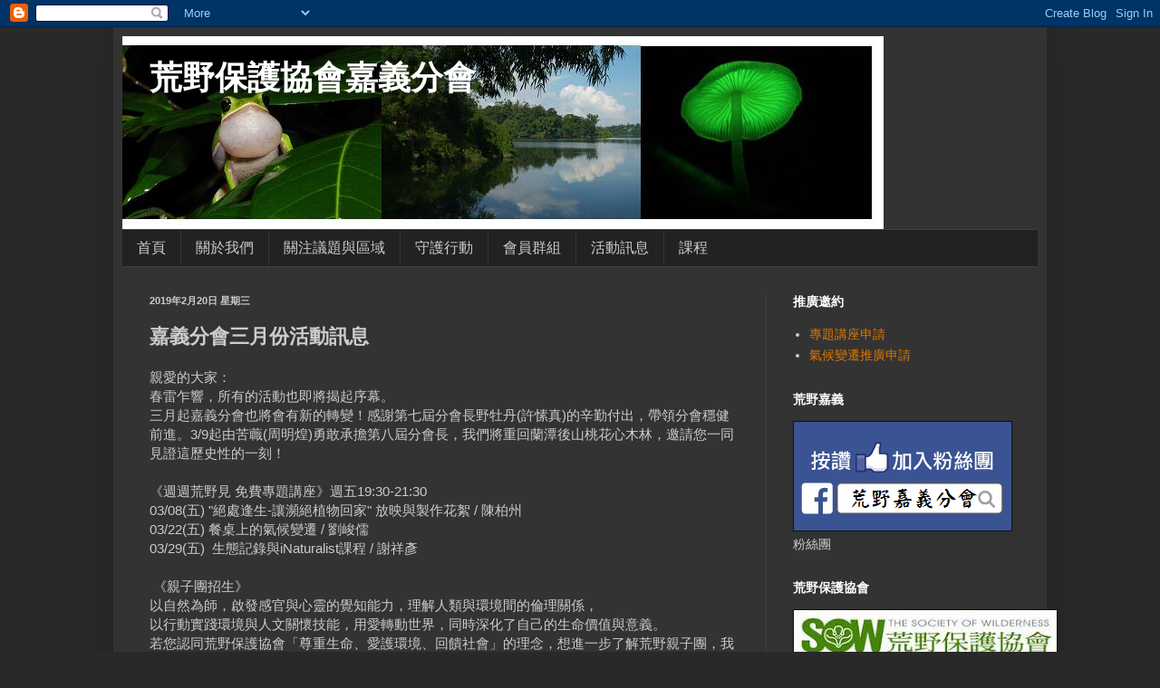

--- FILE ---
content_type: text/html; charset=utf-8
request_url: https://docs.google.com/spreadsheets/d/e/2PACX-1vTPHRNi7RY1qJHHe2pRlBXqs8rjxOJ9z_pW-iGI4AnY3vXTzbv4v7TNBI9_coLFUkv6qbQVjRR7Srlz/pubhtml?widget=true&headers=false
body_size: 11874
content:
<!DOCTYPE html><html><head><meta name="google" content="notranslate"><meta name="viewport" content="target-densitydpi=device-dpi,user-scalable=1,minimum-scale=1,maximum-scale=2.5,initial-scale=1,width=device-width"><meta http-equiv="X-UA-Compatible" content="IE=edge;"><meta name="referrer" content="strict-origin-when-cross-origin"><title>嘉義荒野111年活動表 - Google Drive</title><link rel="shortcut icon" href="//ssl.gstatic.com/docs/spreadsheets/spreadsheets_2023q4.ico"><meta property="og:title" content="嘉義荒野111年活動表"><meta property="og:type" content="article"><meta property="og:site_name" content="Google Docs"><meta property="og:url" content="https://docs.google.com/spreadsheets/d/e/2PACX-1vTPHRNi7RY1qJHHe2pRlBXqs8rjxOJ9z_pW-iGI4AnY3vXTzbv4v7TNBI9_coLFUkv6qbQVjRR7Srlz/pubhtml?widget=true&amp;headers=false&amp;usp=embed_facebook"><meta property="og:image" content="https://lh7-us.googleusercontent.com/docs/AHkbwyIH4IlrSLiESI0zmr1qjy4sIJjPqpGExGe0leL0DzwYiwV5KCA3OBR4P2ZPGMXMbmFFQgNOpjM0U1HPevFtb8FZcMIPkifW82IEwNadzdOC2WIoIIE=w1200-h630-p"><meta property="og:image:width" content="1200"><meta property="og:image:height" content="630"><link href='/static/spreadsheets2/client/css/3765282931-waffle_k_ltr.css' rel='stylesheet' nonce="gmKYEreZNPgsvkGQlLoayw"><style nonce="gmKYEreZNPgsvkGQlLoayw">
        html { overflow: visible; }
        html, body {
          height: 100%;
        }
        body {
          display: flex;
          flex-direction: column;
        }
        #sheets-viewport {
          display: flex;
          flex: 1;
          flex-direction: column;
          overflow: auto;
        }
        #sheets-viewport.widget-viewport { overflow: hidden; }
        .grid-container { overflow: visible; background: white;}
        .grid-table-container { overflow: visible; }
        #top-bar {
          margin: 0;
          overflow: hidden;
        }
        #top-bar {
          border-bottom: 1px solid #ccc;
          padding: 6px 6px 0;
        }
        #doc-title { padding-bottom: 5px; }
        #doc-title .name { font-size: 15px; }
        #sheet-menu {
          font-size: 13px;
          margin: 6px 0 0;
          padding: 0 0 5px;
        }
        #sheet-menu li {
          display: inline;
          list-style-type: none;
          margin: 0;
          padding: 5px 8px;
        }
        #sheet-menu li.active {
          background-color: #fff;
          font-weight: bold;
          border: 1px solid #999;
        }
        #top-bar #sheet-menu li.active {
          border-bottom: 0;
        }
        #sheet-menu a, #sheet-menu a:visited { color: #07c; }
        #footer {
          background: #f0f0f0;
          border-top: 1px #ccc solid;
          border-bottom: 1px #ccc solid;
          font-size: 13;
          padding: 10px 10px;
        }
        .dash {
          padding: 0 6px;
        }
        </style>
<link href='/static/spreadsheets2/client/css/1030642170-trix_widget_ltr.css' type='text/css' rel='stylesheet'><script src='/static/spreadsheets2/client/js/1604287834-trix_widgets.js' nonce="zbyR2sGf8iJZIOB38gzApQ"></script><script nonce="zbyR2sGf8iJZIOB38gzApQ">(function(){'use strict';/*

 Copyright The Closure Library Authors.
 SPDX-License-Identifier: Apache-2.0
*/
var d=this||self;function e(a,f){a=a.split(".");for(var b=d,c;a.length&&(c=a.shift());)a.length||f===void 0?b[c]&&b[c]!==Object.prototype[c]?b=b[c]:b=b[c]={}:b[c]=f};var g=new function(){this.g=null};e("initialize",function(){var a=window.location.href.replace("?sle=true&","?");a=a.replace("?sle=true","");a=a.replace("&sle=true&","&");a=a.replace("&sle=true","");window.history.replaceState(null,"",a)});
e("switchToSheet",function(a){document.getElementById("sheet-menu")&&(g.g&&(document.getElementById("sheet-button-"+g.g).className=""),document.getElementById("sheet-button-"+a).className="active");g.g&&(document.getElementById(g.g).style.display="none");document.getElementById(a).style.display="";g.g=a;typeof posObjs==="function"&&posObjs()});}).call(this);
</script><script nonce="zbyR2sGf8iJZIOB38gzApQ">if ((!this['_getWGTPageSwitcher']) ||  false ) {if (window.navigator && window.navigator.sendBeacon) {var DOCS_hasSentJsNotLoadedError=window['DOCS_hasSentJsNotLoadedError']||false; var perfContext = '';var severityContext = DOCS_hasSentJsNotLoadedError?'&context.severity=postmortem':'&context.severity=warning';const isServiceWorkerControlled = !!(window.origin !== 'null' && navigator.serviceWorker && navigator.serviceWorker.controller); window.navigator.sendBeacon('\/spreadsheets\/jserror?jobset\x3dprod\x26error\x3dJS+binary+load+failure&context.functionName=_getWGTPageSwitcher' + '&context.serviceWorkerControlled=' + isServiceWorkerControlled + '\x26context.actionName\x3dPublishedHtmlView' + severityContext + perfContext); DOCS_hasSentJsNotLoadedError=true;}(window.enterCoreJsErrorDialog ? enterCoreJsErrorDialog() : (window.location.href = 'https:\/\/support.google.com\/accounts\/answer\/32050'))}
        function init() {
        var _optPageSwitcher;
        var gidMatch = /gid=(-?[0-9]+)/.exec(window.location.hash); var gid = gidMatch ? gidMatch[1] : null;var items = [];items.push({name: "111年12月", pageUrl: "https:\/\/docs.google.com\/spreadsheets\/d\/e\/2PACX-1vTPHRNi7RY1qJHHe2pRlBXqs8rjxOJ9z_pW-iGI4AnY3vXTzbv4v7TNBI9_coLFUkv6qbQVjRR7Srlz\/pubhtml\/sheet?headers\x3dfalse&gid=1387027792", gid: "1387027792",initialSheet: ("1387027792" == gid)});items.push({name: "111年11月", pageUrl: "https:\/\/docs.google.com\/spreadsheets\/d\/e\/2PACX-1vTPHRNi7RY1qJHHe2pRlBXqs8rjxOJ9z_pW-iGI4AnY3vXTzbv4v7TNBI9_coLFUkv6qbQVjRR7Srlz\/pubhtml\/sheet?headers\x3dfalse&gid=30432581", gid: "30432581",initialSheet: ("30432581" == gid)});items.push({name: "111年10月", pageUrl: "https:\/\/docs.google.com\/spreadsheets\/d\/e\/2PACX-1vTPHRNi7RY1qJHHe2pRlBXqs8rjxOJ9z_pW-iGI4AnY3vXTzbv4v7TNBI9_coLFUkv6qbQVjRR7Srlz\/pubhtml\/sheet?headers\x3dfalse&gid=463575738", gid: "463575738",initialSheet: ("463575738" == gid)});items.push({name: "111年9月", pageUrl: "https:\/\/docs.google.com\/spreadsheets\/d\/e\/2PACX-1vTPHRNi7RY1qJHHe2pRlBXqs8rjxOJ9z_pW-iGI4AnY3vXTzbv4v7TNBI9_coLFUkv6qbQVjRR7Srlz\/pubhtml\/sheet?headers\x3dfalse&gid=576630501", gid: "576630501",initialSheet: ("576630501" == gid)});items.push({name: "111年8月", pageUrl: "https:\/\/docs.google.com\/spreadsheets\/d\/e\/2PACX-1vTPHRNi7RY1qJHHe2pRlBXqs8rjxOJ9z_pW-iGI4AnY3vXTzbv4v7TNBI9_coLFUkv6qbQVjRR7Srlz\/pubhtml\/sheet?headers\x3dfalse&gid=1035205081", gid: "1035205081",initialSheet: ("1035205081" == gid)});items.push({name: "111年7月", pageUrl: "https:\/\/docs.google.com\/spreadsheets\/d\/e\/2PACX-1vTPHRNi7RY1qJHHe2pRlBXqs8rjxOJ9z_pW-iGI4AnY3vXTzbv4v7TNBI9_coLFUkv6qbQVjRR7Srlz\/pubhtml\/sheet?headers\x3dfalse&gid=334965835", gid: "334965835",initialSheet: ("334965835" == gid)});items.push({name: "111年6月", pageUrl: "https:\/\/docs.google.com\/spreadsheets\/d\/e\/2PACX-1vTPHRNi7RY1qJHHe2pRlBXqs8rjxOJ9z_pW-iGI4AnY3vXTzbv4v7TNBI9_coLFUkv6qbQVjRR7Srlz\/pubhtml\/sheet?headers\x3dfalse&gid=63857182", gid: "63857182",initialSheet: ("63857182" == gid)});items.push({name: "111年5月", pageUrl: "https:\/\/docs.google.com\/spreadsheets\/d\/e\/2PACX-1vTPHRNi7RY1qJHHe2pRlBXqs8rjxOJ9z_pW-iGI4AnY3vXTzbv4v7TNBI9_coLFUkv6qbQVjRR7Srlz\/pubhtml\/sheet?headers\x3dfalse&gid=1686421364", gid: "1686421364",initialSheet: ("1686421364" == gid)});items.push({name: "111年4月", pageUrl: "https:\/\/docs.google.com\/spreadsheets\/d\/e\/2PACX-1vTPHRNi7RY1qJHHe2pRlBXqs8rjxOJ9z_pW-iGI4AnY3vXTzbv4v7TNBI9_coLFUkv6qbQVjRR7Srlz\/pubhtml\/sheet?headers\x3dfalse&gid=878896139", gid: "878896139",initialSheet: ("878896139" == gid)});items.push({name: "111年3月", pageUrl: "https:\/\/docs.google.com\/spreadsheets\/d\/e\/2PACX-1vTPHRNi7RY1qJHHe2pRlBXqs8rjxOJ9z_pW-iGI4AnY3vXTzbv4v7TNBI9_coLFUkv6qbQVjRR7Srlz\/pubhtml\/sheet?headers\x3dfalse&gid=367742782", gid: "367742782",initialSheet: ("367742782" == gid)});items.push({name: "111年1-2月", pageUrl: "https:\/\/docs.google.com\/spreadsheets\/d\/e\/2PACX-1vTPHRNi7RY1qJHHe2pRlBXqs8rjxOJ9z_pW-iGI4AnY3vXTzbv4v7TNBI9_coLFUkv6qbQVjRR7Srlz\/pubhtml\/sheet?headers\x3dfalse&gid=1130454743", gid: "1130454743",initialSheet: ("1130454743" == gid)});items.push({name: "110年5月", pageUrl: "https:\/\/docs.google.com\/spreadsheets\/d\/e\/2PACX-1vTPHRNi7RY1qJHHe2pRlBXqs8rjxOJ9z_pW-iGI4AnY3vXTzbv4v7TNBI9_coLFUkv6qbQVjRR7Srlz\/pubhtml\/sheet?headers\x3dfalse&gid=1849627171", gid: "1849627171",initialSheet: ("1849627171" == gid)});items.push({name: "110年4月", pageUrl: "https:\/\/docs.google.com\/spreadsheets\/d\/e\/2PACX-1vTPHRNi7RY1qJHHe2pRlBXqs8rjxOJ9z_pW-iGI4AnY3vXTzbv4v7TNBI9_coLFUkv6qbQVjRR7Srlz\/pubhtml\/sheet?headers\x3dfalse&gid=1053102309", gid: "1053102309",initialSheet: ("1053102309" == gid)});items.push({name: "110年3月", pageUrl: "https:\/\/docs.google.com\/spreadsheets\/d\/e\/2PACX-1vTPHRNi7RY1qJHHe2pRlBXqs8rjxOJ9z_pW-iGI4AnY3vXTzbv4v7TNBI9_coLFUkv6qbQVjRR7Srlz\/pubhtml\/sheet?headers\x3dfalse&gid=823429889", gid: "823429889",initialSheet: ("823429889" == gid)});items.push({name: "110年1-2月", pageUrl: "https:\/\/docs.google.com\/spreadsheets\/d\/e\/2PACX-1vTPHRNi7RY1qJHHe2pRlBXqs8rjxOJ9z_pW-iGI4AnY3vXTzbv4v7TNBI9_coLFUkv6qbQVjRR7Srlz\/pubhtml\/sheet?headers\x3dfalse&gid=1490141815", gid: "1490141815",initialSheet: ("1490141815" == gid)});items.push({name: "109年12月", pageUrl: "https:\/\/docs.google.com\/spreadsheets\/d\/e\/2PACX-1vTPHRNi7RY1qJHHe2pRlBXqs8rjxOJ9z_pW-iGI4AnY3vXTzbv4v7TNBI9_coLFUkv6qbQVjRR7Srlz\/pubhtml\/sheet?headers\x3dfalse&gid=1757142434", gid: "1757142434",initialSheet: ("1757142434" == gid)});items.push({name: "109年11月", pageUrl: "https:\/\/docs.google.com\/spreadsheets\/d\/e\/2PACX-1vTPHRNi7RY1qJHHe2pRlBXqs8rjxOJ9z_pW-iGI4AnY3vXTzbv4v7TNBI9_coLFUkv6qbQVjRR7Srlz\/pubhtml\/sheet?headers\x3dfalse&gid=150864091", gid: "150864091",initialSheet: ("150864091" == gid)});items.push({name: "109年10月", pageUrl: "https:\/\/docs.google.com\/spreadsheets\/d\/e\/2PACX-1vTPHRNi7RY1qJHHe2pRlBXqs8rjxOJ9z_pW-iGI4AnY3vXTzbv4v7TNBI9_coLFUkv6qbQVjRR7Srlz\/pubhtml\/sheet?headers\x3dfalse&gid=1234369866", gid: "1234369866",initialSheet: ("1234369866" == gid)});items.push({name: "109年9月", pageUrl: "https:\/\/docs.google.com\/spreadsheets\/d\/e\/2PACX-1vTPHRNi7RY1qJHHe2pRlBXqs8rjxOJ9z_pW-iGI4AnY3vXTzbv4v7TNBI9_coLFUkv6qbQVjRR7Srlz\/pubhtml\/sheet?headers\x3dfalse&gid=605612078", gid: "605612078",initialSheet: ("605612078" == gid)});items.push({name: "109年6月", pageUrl: "https:\/\/docs.google.com\/spreadsheets\/d\/e\/2PACX-1vTPHRNi7RY1qJHHe2pRlBXqs8rjxOJ9z_pW-iGI4AnY3vXTzbv4v7TNBI9_coLFUkv6qbQVjRR7Srlz\/pubhtml\/sheet?headers\x3dfalse&gid=1501550214", gid: "1501550214",initialSheet: ("1501550214" == gid)});items.push({name: "109年5月", pageUrl: "https:\/\/docs.google.com\/spreadsheets\/d\/e\/2PACX-1vTPHRNi7RY1qJHHe2pRlBXqs8rjxOJ9z_pW-iGI4AnY3vXTzbv4v7TNBI9_coLFUkv6qbQVjRR7Srlz\/pubhtml\/sheet?headers\x3dfalse&gid=1182478329", gid: "1182478329",initialSheet: ("1182478329" == gid)});items.push({name: "109年3月", pageUrl: "https:\/\/docs.google.com\/spreadsheets\/d\/e\/2PACX-1vTPHRNi7RY1qJHHe2pRlBXqs8rjxOJ9z_pW-iGI4AnY3vXTzbv4v7TNBI9_coLFUkv6qbQVjRR7Srlz\/pubhtml\/sheet?headers\x3dfalse&gid=1146414930", gid: "1146414930",initialSheet: ("1146414930" == gid)});items.push({name: "109年2月", pageUrl: "https:\/\/docs.google.com\/spreadsheets\/d\/e\/2PACX-1vTPHRNi7RY1qJHHe2pRlBXqs8rjxOJ9z_pW-iGI4AnY3vXTzbv4v7TNBI9_coLFUkv6qbQVjRR7Srlz\/pubhtml\/sheet?headers\x3dfalse&gid=1488134311", gid: "1488134311",initialSheet: ("1488134311" == gid)});items.push({name: "108年12月-109年1月", pageUrl: "https:\/\/docs.google.com\/spreadsheets\/d\/e\/2PACX-1vTPHRNi7RY1qJHHe2pRlBXqs8rjxOJ9z_pW-iGI4AnY3vXTzbv4v7TNBI9_coLFUkv6qbQVjRR7Srlz\/pubhtml\/sheet?headers\x3dfalse&gid=326323065", gid: "326323065",initialSheet: ("326323065" == gid)});items.push({name: "108年11月", pageUrl: "https:\/\/docs.google.com\/spreadsheets\/d\/e\/2PACX-1vTPHRNi7RY1qJHHe2pRlBXqs8rjxOJ9z_pW-iGI4AnY3vXTzbv4v7TNBI9_coLFUkv6qbQVjRR7Srlz\/pubhtml\/sheet?headers\x3dfalse&gid=1771236859", gid: "1771236859",initialSheet: ("1771236859" == gid)});items.push({name: "108年10月", pageUrl: "https:\/\/docs.google.com\/spreadsheets\/d\/e\/2PACX-1vTPHRNi7RY1qJHHe2pRlBXqs8rjxOJ9z_pW-iGI4AnY3vXTzbv4v7TNBI9_coLFUkv6qbQVjRR7Srlz\/pubhtml\/sheet?headers\x3dfalse&gid=437205896", gid: "437205896",initialSheet: ("437205896" == gid)});items.push({name: "108年9月", pageUrl: "https:\/\/docs.google.com\/spreadsheets\/d\/e\/2PACX-1vTPHRNi7RY1qJHHe2pRlBXqs8rjxOJ9z_pW-iGI4AnY3vXTzbv4v7TNBI9_coLFUkv6qbQVjRR7Srlz\/pubhtml\/sheet?headers\x3dfalse&gid=1721057206", gid: "1721057206",initialSheet: ("1721057206" == gid)});items.push({name: "108年6月", pageUrl: "https:\/\/docs.google.com\/spreadsheets\/d\/e\/2PACX-1vTPHRNi7RY1qJHHe2pRlBXqs8rjxOJ9z_pW-iGI4AnY3vXTzbv4v7TNBI9_coLFUkv6qbQVjRR7Srlz\/pubhtml\/sheet?headers\x3dfalse&gid=897448232", gid: "897448232",initialSheet: ("897448232" == gid)});items.push({name: "108年5月", pageUrl: "https:\/\/docs.google.com\/spreadsheets\/d\/e\/2PACX-1vTPHRNi7RY1qJHHe2pRlBXqs8rjxOJ9z_pW-iGI4AnY3vXTzbv4v7TNBI9_coLFUkv6qbQVjRR7Srlz\/pubhtml\/sheet?headers\x3dfalse&gid=1069226209", gid: "1069226209",initialSheet: ("1069226209" == gid)});items.push({name: "108年4月", pageUrl: "https:\/\/docs.google.com\/spreadsheets\/d\/e\/2PACX-1vTPHRNi7RY1qJHHe2pRlBXqs8rjxOJ9z_pW-iGI4AnY3vXTzbv4v7TNBI9_coLFUkv6qbQVjRR7Srlz\/pubhtml\/sheet?headers\x3dfalse&gid=307534887", gid: "307534887",initialSheet: ("307534887" == gid)});items.push({name: "108年3月", pageUrl: "https:\/\/docs.google.com\/spreadsheets\/d\/e\/2PACX-1vTPHRNi7RY1qJHHe2pRlBXqs8rjxOJ9z_pW-iGI4AnY3vXTzbv4v7TNBI9_coLFUkv6qbQVjRR7Srlz\/pubhtml\/sheet?headers\x3dfalse&gid=1905288675", gid: "1905288675",initialSheet: ("1905288675" == gid)});items.push({name: "108年1-2月", pageUrl: "https:\/\/docs.google.com\/spreadsheets\/d\/e\/2PACX-1vTPHRNi7RY1qJHHe2pRlBXqs8rjxOJ9z_pW-iGI4AnY3vXTzbv4v7TNBI9_coLFUkv6qbQVjRR7Srlz\/pubhtml\/sheet?headers\x3dfalse&gid=121123331", gid: "121123331",initialSheet: ("121123331" == gid)});items.push({name: "107年11月", pageUrl: "https:\/\/docs.google.com\/spreadsheets\/d\/e\/2PACX-1vTPHRNi7RY1qJHHe2pRlBXqs8rjxOJ9z_pW-iGI4AnY3vXTzbv4v7TNBI9_coLFUkv6qbQVjRR7Srlz\/pubhtml\/sheet?headers\x3dfalse&gid=1792433528", gid: "1792433528",initialSheet: ("1792433528" == gid)});items.push({name: "107年10月", pageUrl: "https:\/\/docs.google.com\/spreadsheets\/d\/e\/2PACX-1vTPHRNi7RY1qJHHe2pRlBXqs8rjxOJ9z_pW-iGI4AnY3vXTzbv4v7TNBI9_coLFUkv6qbQVjRR7Srlz\/pubhtml\/sheet?headers\x3dfalse&gid=2045838403", gid: "2045838403",initialSheet: ("2045838403" == gid)});items.push({name: "107年9月", pageUrl: "https:\/\/docs.google.com\/spreadsheets\/d\/e\/2PACX-1vTPHRNi7RY1qJHHe2pRlBXqs8rjxOJ9z_pW-iGI4AnY3vXTzbv4v7TNBI9_coLFUkv6qbQVjRR7Srlz\/pubhtml\/sheet?headers\x3dfalse&gid=1275168971", gid: "1275168971",initialSheet: ("1275168971" == gid)});items.push({name: "107年6月", pageUrl: "https:\/\/docs.google.com\/spreadsheets\/d\/e\/2PACX-1vTPHRNi7RY1qJHHe2pRlBXqs8rjxOJ9z_pW-iGI4AnY3vXTzbv4v7TNBI9_coLFUkv6qbQVjRR7Srlz\/pubhtml\/sheet?headers\x3dfalse&gid=1342908392", gid: "1342908392",initialSheet: ("1342908392" == gid)});items.push({name: "107年5月", pageUrl: "https:\/\/docs.google.com\/spreadsheets\/d\/e\/2PACX-1vTPHRNi7RY1qJHHe2pRlBXqs8rjxOJ9z_pW-iGI4AnY3vXTzbv4v7TNBI9_coLFUkv6qbQVjRR7Srlz\/pubhtml\/sheet?headers\x3dfalse&gid=21420646", gid: "21420646",initialSheet: ("21420646" == gid)});items.push({name: "107年4月", pageUrl: "https:\/\/docs.google.com\/spreadsheets\/d\/e\/2PACX-1vTPHRNi7RY1qJHHe2pRlBXqs8rjxOJ9z_pW-iGI4AnY3vXTzbv4v7TNBI9_coLFUkv6qbQVjRR7Srlz\/pubhtml\/sheet?headers\x3dfalse&gid=453063297", gid: "453063297",initialSheet: ("453063297" == gid)});items.push({name: "107年1-2月", pageUrl: "https:\/\/docs.google.com\/spreadsheets\/d\/e\/2PACX-1vTPHRNi7RY1qJHHe2pRlBXqs8rjxOJ9z_pW-iGI4AnY3vXTzbv4v7TNBI9_coLFUkv6qbQVjRR7Srlz\/pubhtml\/sheet?headers\x3dfalse&gid=535890994", gid: "535890994",initialSheet: ("535890994" == gid)});items.push({name: "106年12月", pageUrl: "https:\/\/docs.google.com\/spreadsheets\/d\/e\/2PACX-1vTPHRNi7RY1qJHHe2pRlBXqs8rjxOJ9z_pW-iGI4AnY3vXTzbv4v7TNBI9_coLFUkv6qbQVjRR7Srlz\/pubhtml\/sheet?headers\x3dfalse&gid=1184614077", gid: "1184614077",initialSheet: ("1184614077" == gid)});items.push({name: "106年11月", pageUrl: "https:\/\/docs.google.com\/spreadsheets\/d\/e\/2PACX-1vTPHRNi7RY1qJHHe2pRlBXqs8rjxOJ9z_pW-iGI4AnY3vXTzbv4v7TNBI9_coLFUkv6qbQVjRR7Srlz\/pubhtml\/sheet?headers\x3dfalse&gid=652428829", gid: "652428829",initialSheet: ("652428829" == gid)});items.push({name: "106年10月", pageUrl: "https:\/\/docs.google.com\/spreadsheets\/d\/e\/2PACX-1vTPHRNi7RY1qJHHe2pRlBXqs8rjxOJ9z_pW-iGI4AnY3vXTzbv4v7TNBI9_coLFUkv6qbQVjRR7Srlz\/pubhtml\/sheet?headers\x3dfalse&gid=95219965", gid: "95219965",initialSheet: ("95219965" == gid)});items.push({name: "106年9月", pageUrl: "https:\/\/docs.google.com\/spreadsheets\/d\/e\/2PACX-1vTPHRNi7RY1qJHHe2pRlBXqs8rjxOJ9z_pW-iGI4AnY3vXTzbv4v7TNBI9_coLFUkv6qbQVjRR7Srlz\/pubhtml\/sheet?headers\x3dfalse&gid=778505043", gid: "778505043",initialSheet: ("778505043" == gid)});items.push({name: "106年8月", pageUrl: "https:\/\/docs.google.com\/spreadsheets\/d\/e\/2PACX-1vTPHRNi7RY1qJHHe2pRlBXqs8rjxOJ9z_pW-iGI4AnY3vXTzbv4v7TNBI9_coLFUkv6qbQVjRR7Srlz\/pubhtml\/sheet?headers\x3dfalse&gid=110165522", gid: "110165522",initialSheet: ("110165522" == gid)});items.push({name: "106年7月", pageUrl: "https:\/\/docs.google.com\/spreadsheets\/d\/e\/2PACX-1vTPHRNi7RY1qJHHe2pRlBXqs8rjxOJ9z_pW-iGI4AnY3vXTzbv4v7TNBI9_coLFUkv6qbQVjRR7Srlz\/pubhtml\/sheet?headers\x3dfalse&gid=1645317970", gid: "1645317970",initialSheet: ("1645317970" == gid)});items.push({name: "106年6月", pageUrl: "https:\/\/docs.google.com\/spreadsheets\/d\/e\/2PACX-1vTPHRNi7RY1qJHHe2pRlBXqs8rjxOJ9z_pW-iGI4AnY3vXTzbv4v7TNBI9_coLFUkv6qbQVjRR7Srlz\/pubhtml\/sheet?headers\x3dfalse&gid=383792762", gid: "383792762",initialSheet: ("383792762" == gid)});items.push({name: "106年4月", pageUrl: "https:\/\/docs.google.com\/spreadsheets\/d\/e\/2PACX-1vTPHRNi7RY1qJHHe2pRlBXqs8rjxOJ9z_pW-iGI4AnY3vXTzbv4v7TNBI9_coLFUkv6qbQVjRR7Srlz\/pubhtml\/sheet?headers\x3dfalse&gid=1715431894", gid: "1715431894",initialSheet: ("1715431894" == gid)});items.push({name: "106年3月", pageUrl: "https:\/\/docs.google.com\/spreadsheets\/d\/e\/2PACX-1vTPHRNi7RY1qJHHe2pRlBXqs8rjxOJ9z_pW-iGI4AnY3vXTzbv4v7TNBI9_coLFUkv6qbQVjRR7Srlz\/pubhtml\/sheet?headers\x3dfalse&gid=1571701282", gid: "1571701282",initialSheet: ("1571701282" == gid)});items.push({name: "106年1-2月", pageUrl: "https:\/\/docs.google.com\/spreadsheets\/d\/e\/2PACX-1vTPHRNi7RY1qJHHe2pRlBXqs8rjxOJ9z_pW-iGI4AnY3vXTzbv4v7TNBI9_coLFUkv6qbQVjRR7Srlz\/pubhtml\/sheet?headers\x3dfalse&gid=858309183", gid: "858309183",initialSheet: ("858309183" == gid)});items.push({name: "105年12月", pageUrl: "https:\/\/docs.google.com\/spreadsheets\/d\/e\/2PACX-1vTPHRNi7RY1qJHHe2pRlBXqs8rjxOJ9z_pW-iGI4AnY3vXTzbv4v7TNBI9_coLFUkv6qbQVjRR7Srlz\/pubhtml\/sheet?headers\x3dfalse&gid=469902000", gid: "469902000",initialSheet: ("469902000" == gid)});items.push({name: "105年11月", pageUrl: "https:\/\/docs.google.com\/spreadsheets\/d\/e\/2PACX-1vTPHRNi7RY1qJHHe2pRlBXqs8rjxOJ9z_pW-iGI4AnY3vXTzbv4v7TNBI9_coLFUkv6qbQVjRR7Srlz\/pubhtml\/sheet?headers\x3dfalse&gid=811857664", gid: "811857664",initialSheet: ("811857664" == gid)});items.push({name: "105年10月", pageUrl: "https:\/\/docs.google.com\/spreadsheets\/d\/e\/2PACX-1vTPHRNi7RY1qJHHe2pRlBXqs8rjxOJ9z_pW-iGI4AnY3vXTzbv4v7TNBI9_coLFUkv6qbQVjRR7Srlz\/pubhtml\/sheet?headers\x3dfalse&gid=2757472", gid: "2757472",initialSheet: ("2757472" == gid)});items.push({name: "105年9月", pageUrl: "https:\/\/docs.google.com\/spreadsheets\/d\/e\/2PACX-1vTPHRNi7RY1qJHHe2pRlBXqs8rjxOJ9z_pW-iGI4AnY3vXTzbv4v7TNBI9_coLFUkv6qbQVjRR7Srlz\/pubhtml\/sheet?headers\x3dfalse&gid=650281886", gid: "650281886",initialSheet: ("650281886" == gid)});items.push({name: "105年8月", pageUrl: "https:\/\/docs.google.com\/spreadsheets\/d\/e\/2PACX-1vTPHRNi7RY1qJHHe2pRlBXqs8rjxOJ9z_pW-iGI4AnY3vXTzbv4v7TNBI9_coLFUkv6qbQVjRR7Srlz\/pubhtml\/sheet?headers\x3dfalse&gid=1374409588", gid: "1374409588",initialSheet: ("1374409588" == gid)});items.push({name: "105年7月", pageUrl: "https:\/\/docs.google.com\/spreadsheets\/d\/e\/2PACX-1vTPHRNi7RY1qJHHe2pRlBXqs8rjxOJ9z_pW-iGI4AnY3vXTzbv4v7TNBI9_coLFUkv6qbQVjRR7Srlz\/pubhtml\/sheet?headers\x3dfalse&gid=11511529", gid: "11511529",initialSheet: ("11511529" == gid)});items.push({name: "105年6月", pageUrl: "https:\/\/docs.google.com\/spreadsheets\/d\/e\/2PACX-1vTPHRNi7RY1qJHHe2pRlBXqs8rjxOJ9z_pW-iGI4AnY3vXTzbv4v7TNBI9_coLFUkv6qbQVjRR7Srlz\/pubhtml\/sheet?headers\x3dfalse&gid=1895618450", gid: "1895618450",initialSheet: ("1895618450" == gid)});items.push({name: "105年5月", pageUrl: "https:\/\/docs.google.com\/spreadsheets\/d\/e\/2PACX-1vTPHRNi7RY1qJHHe2pRlBXqs8rjxOJ9z_pW-iGI4AnY3vXTzbv4v7TNBI9_coLFUkv6qbQVjRR7Srlz\/pubhtml\/sheet?headers\x3dfalse&gid=2029265743", gid: "2029265743",initialSheet: ("2029265743" == gid)});items.push({name: "105年4月", pageUrl: "https:\/\/docs.google.com\/spreadsheets\/d\/e\/2PACX-1vTPHRNi7RY1qJHHe2pRlBXqs8rjxOJ9z_pW-iGI4AnY3vXTzbv4v7TNBI9_coLFUkv6qbQVjRR7Srlz\/pubhtml\/sheet?headers\x3dfalse&gid=860268751", gid: "860268751",initialSheet: ("860268751" == gid)});items.push({name: "105年3月", pageUrl: "https:\/\/docs.google.com\/spreadsheets\/d\/e\/2PACX-1vTPHRNi7RY1qJHHe2pRlBXqs8rjxOJ9z_pW-iGI4AnY3vXTzbv4v7TNBI9_coLFUkv6qbQVjRR7Srlz\/pubhtml\/sheet?headers\x3dfalse&gid=917449500", gid: "917449500",initialSheet: ("917449500" == gid)});items.push({name: "105年1-2月", pageUrl: "https:\/\/docs.google.com\/spreadsheets\/d\/e\/2PACX-1vTPHRNi7RY1qJHHe2pRlBXqs8rjxOJ9z_pW-iGI4AnY3vXTzbv4v7TNBI9_coLFUkv6qbQVjRR7Srlz\/pubhtml\/sheet?headers\x3dfalse&gid=234438564", gid: "234438564",initialSheet: ("234438564" == gid)});items.push({name: "104年12月", pageUrl: "https:\/\/docs.google.com\/spreadsheets\/d\/e\/2PACX-1vTPHRNi7RY1qJHHe2pRlBXqs8rjxOJ9z_pW-iGI4AnY3vXTzbv4v7TNBI9_coLFUkv6qbQVjRR7Srlz\/pubhtml\/sheet?headers\x3dfalse&gid=1997364017", gid: "1997364017",initialSheet: ("1997364017" == gid)});items.push({name: "104年11月", pageUrl: "https:\/\/docs.google.com\/spreadsheets\/d\/e\/2PACX-1vTPHRNi7RY1qJHHe2pRlBXqs8rjxOJ9z_pW-iGI4AnY3vXTzbv4v7TNBI9_coLFUkv6qbQVjRR7Srlz\/pubhtml\/sheet?headers\x3dfalse&gid=1352120318", gid: "1352120318",initialSheet: ("1352120318" == gid)});items.push({name: "104年10月", pageUrl: "https:\/\/docs.google.com\/spreadsheets\/d\/e\/2PACX-1vTPHRNi7RY1qJHHe2pRlBXqs8rjxOJ9z_pW-iGI4AnY3vXTzbv4v7TNBI9_coLFUkv6qbQVjRR7Srlz\/pubhtml\/sheet?headers\x3dfalse&gid=1902920793", gid: "1902920793",initialSheet: ("1902920793" == gid)});items.push({name: "104年9月", pageUrl: "https:\/\/docs.google.com\/spreadsheets\/d\/e\/2PACX-1vTPHRNi7RY1qJHHe2pRlBXqs8rjxOJ9z_pW-iGI4AnY3vXTzbv4v7TNBI9_coLFUkv6qbQVjRR7Srlz\/pubhtml\/sheet?headers\x3dfalse&gid=128367257", gid: "128367257",initialSheet: ("128367257" == gid)});items.push({name: "104年5月", pageUrl: "https:\/\/docs.google.com\/spreadsheets\/d\/e\/2PACX-1vTPHRNi7RY1qJHHe2pRlBXqs8rjxOJ9z_pW-iGI4AnY3vXTzbv4v7TNBI9_coLFUkv6qbQVjRR7Srlz\/pubhtml\/sheet?headers\x3dfalse&gid=537214039", gid: "537214039",initialSheet: ("537214039" == gid)});items.push({name: "104年4月", pageUrl: "https:\/\/docs.google.com\/spreadsheets\/d\/e\/2PACX-1vTPHRNi7RY1qJHHe2pRlBXqs8rjxOJ9z_pW-iGI4AnY3vXTzbv4v7TNBI9_coLFUkv6qbQVjRR7Srlz\/pubhtml\/sheet?headers\x3dfalse&gid=1539482081", gid: "1539482081",initialSheet: ("1539482081" == gid)});items.push({name: "104年2-3月", pageUrl: "https:\/\/docs.google.com\/spreadsheets\/d\/e\/2PACX-1vTPHRNi7RY1qJHHe2pRlBXqs8rjxOJ9z_pW-iGI4AnY3vXTzbv4v7TNBI9_coLFUkv6qbQVjRR7Srlz\/pubhtml\/sheet?headers\x3dfalse&gid=36", gid: "36",initialSheet: ("36" == gid)});items.push({name: "104年1月", pageUrl: "https:\/\/docs.google.com\/spreadsheets\/d\/e\/2PACX-1vTPHRNi7RY1qJHHe2pRlBXqs8rjxOJ9z_pW-iGI4AnY3vXTzbv4v7TNBI9_coLFUkv6qbQVjRR7Srlz\/pubhtml\/sheet?headers\x3dfalse&gid=35", gid: "35",initialSheet: ("35" == gid)});items.push({name: "103年12月", pageUrl: "https:\/\/docs.google.com\/spreadsheets\/d\/e\/2PACX-1vTPHRNi7RY1qJHHe2pRlBXqs8rjxOJ9z_pW-iGI4AnY3vXTzbv4v7TNBI9_coLFUkv6qbQVjRR7Srlz\/pubhtml\/sheet?headers\x3dfalse&gid=34", gid: "34",initialSheet: ("34" == gid)});items.push({name: "103年11月", pageUrl: "https:\/\/docs.google.com\/spreadsheets\/d\/e\/2PACX-1vTPHRNi7RY1qJHHe2pRlBXqs8rjxOJ9z_pW-iGI4AnY3vXTzbv4v7TNBI9_coLFUkv6qbQVjRR7Srlz\/pubhtml\/sheet?headers\x3dfalse&gid=33", gid: "33",initialSheet: ("33" == gid)});items.push({name: "103年10月", pageUrl: "https:\/\/docs.google.com\/spreadsheets\/d\/e\/2PACX-1vTPHRNi7RY1qJHHe2pRlBXqs8rjxOJ9z_pW-iGI4AnY3vXTzbv4v7TNBI9_coLFUkv6qbQVjRR7Srlz\/pubhtml\/sheet?headers\x3dfalse&gid=32", gid: "32",initialSheet: ("32" == gid)});items.push({name: "103年9月", pageUrl: "https:\/\/docs.google.com\/spreadsheets\/d\/e\/2PACX-1vTPHRNi7RY1qJHHe2pRlBXqs8rjxOJ9z_pW-iGI4AnY3vXTzbv4v7TNBI9_coLFUkv6qbQVjRR7Srlz\/pubhtml\/sheet?headers\x3dfalse&gid=31", gid: "31",initialSheet: ("31" == gid)});items.push({name: "103年8月", pageUrl: "https:\/\/docs.google.com\/spreadsheets\/d\/e\/2PACX-1vTPHRNi7RY1qJHHe2pRlBXqs8rjxOJ9z_pW-iGI4AnY3vXTzbv4v7TNBI9_coLFUkv6qbQVjRR7Srlz\/pubhtml\/sheet?headers\x3dfalse&gid=30", gid: "30",initialSheet: ("30" == gid)});items.push({name: "103年5月", pageUrl: "https:\/\/docs.google.com\/spreadsheets\/d\/e\/2PACX-1vTPHRNi7RY1qJHHe2pRlBXqs8rjxOJ9z_pW-iGI4AnY3vXTzbv4v7TNBI9_coLFUkv6qbQVjRR7Srlz\/pubhtml\/sheet?headers\x3dfalse&gid=28", gid: "28",initialSheet: ("28" == gid)});items.push({name: "103年4月", pageUrl: "https:\/\/docs.google.com\/spreadsheets\/d\/e\/2PACX-1vTPHRNi7RY1qJHHe2pRlBXqs8rjxOJ9z_pW-iGI4AnY3vXTzbv4v7TNBI9_coLFUkv6qbQVjRR7Srlz\/pubhtml\/sheet?headers\x3dfalse&gid=27", gid: "27",initialSheet: ("27" == gid)});items.push({name: "103年3月", pageUrl: "https:\/\/docs.google.com\/spreadsheets\/d\/e\/2PACX-1vTPHRNi7RY1qJHHe2pRlBXqs8rjxOJ9z_pW-iGI4AnY3vXTzbv4v7TNBI9_coLFUkv6qbQVjRR7Srlz\/pubhtml\/sheet?headers\x3dfalse&gid=26", gid: "26",initialSheet: ("26" == gid)});items.push({name: "103年1-2月", pageUrl: "https:\/\/docs.google.com\/spreadsheets\/d\/e\/2PACX-1vTPHRNi7RY1qJHHe2pRlBXqs8rjxOJ9z_pW-iGI4AnY3vXTzbv4v7TNBI9_coLFUkv6qbQVjRR7Srlz\/pubhtml\/sheet?headers\x3dfalse&gid=24", gid: "24",initialSheet: ("24" == gid)});items.push({name: "102年12月", pageUrl: "https:\/\/docs.google.com\/spreadsheets\/d\/e\/2PACX-1vTPHRNi7RY1qJHHe2pRlBXqs8rjxOJ9z_pW-iGI4AnY3vXTzbv4v7TNBI9_coLFUkv6qbQVjRR7Srlz\/pubhtml\/sheet?headers\x3dfalse&gid=23", gid: "23",initialSheet: ("23" == gid)});items.push({name: "102年11月", pageUrl: "https:\/\/docs.google.com\/spreadsheets\/d\/e\/2PACX-1vTPHRNi7RY1qJHHe2pRlBXqs8rjxOJ9z_pW-iGI4AnY3vXTzbv4v7TNBI9_coLFUkv6qbQVjRR7Srlz\/pubhtml\/sheet?headers\x3dfalse&gid=22", gid: "22",initialSheet: ("22" == gid)});items.push({name: "102年10月", pageUrl: "https:\/\/docs.google.com\/spreadsheets\/d\/e\/2PACX-1vTPHRNi7RY1qJHHe2pRlBXqs8rjxOJ9z_pW-iGI4AnY3vXTzbv4v7TNBI9_coLFUkv6qbQVjRR7Srlz\/pubhtml\/sheet?headers\x3dfalse&gid=21", gid: "21",initialSheet: ("21" == gid)});items.push({name: "102年9月", pageUrl: "https:\/\/docs.google.com\/spreadsheets\/d\/e\/2PACX-1vTPHRNi7RY1qJHHe2pRlBXqs8rjxOJ9z_pW-iGI4AnY3vXTzbv4v7TNBI9_coLFUkv6qbQVjRR7Srlz\/pubhtml\/sheet?headers\x3dfalse&gid=20", gid: "20",initialSheet: ("20" == gid)});items.push({name: "102年8月", pageUrl: "https:\/\/docs.google.com\/spreadsheets\/d\/e\/2PACX-1vTPHRNi7RY1qJHHe2pRlBXqs8rjxOJ9z_pW-iGI4AnY3vXTzbv4v7TNBI9_coLFUkv6qbQVjRR7Srlz\/pubhtml\/sheet?headers\x3dfalse&gid=19", gid: "19",initialSheet: ("19" == gid)});items.push({name: "102年7月", pageUrl: "https:\/\/docs.google.com\/spreadsheets\/d\/e\/2PACX-1vTPHRNi7RY1qJHHe2pRlBXqs8rjxOJ9z_pW-iGI4AnY3vXTzbv4v7TNBI9_coLFUkv6qbQVjRR7Srlz\/pubhtml\/sheet?headers\x3dfalse&gid=18", gid: "18",initialSheet: ("18" == gid)});items.push({name: "102年6月", pageUrl: "https:\/\/docs.google.com\/spreadsheets\/d\/e\/2PACX-1vTPHRNi7RY1qJHHe2pRlBXqs8rjxOJ9z_pW-iGI4AnY3vXTzbv4v7TNBI9_coLFUkv6qbQVjRR7Srlz\/pubhtml\/sheet?headers\x3dfalse&gid=17", gid: "17",initialSheet: ("17" == gid)});items.push({name: "102年5月", pageUrl: "https:\/\/docs.google.com\/spreadsheets\/d\/e\/2PACX-1vTPHRNi7RY1qJHHe2pRlBXqs8rjxOJ9z_pW-iGI4AnY3vXTzbv4v7TNBI9_coLFUkv6qbQVjRR7Srlz\/pubhtml\/sheet?headers\x3dfalse&gid=16", gid: "16",initialSheet: ("16" == gid)});items.push({name: "102年4月", pageUrl: "https:\/\/docs.google.com\/spreadsheets\/d\/e\/2PACX-1vTPHRNi7RY1qJHHe2pRlBXqs8rjxOJ9z_pW-iGI4AnY3vXTzbv4v7TNBI9_coLFUkv6qbQVjRR7Srlz\/pubhtml\/sheet?headers\x3dfalse&gid=15", gid: "15",initialSheet: ("15" == gid)});items.push({name: "102年3月", pageUrl: "https:\/\/docs.google.com\/spreadsheets\/d\/e\/2PACX-1vTPHRNi7RY1qJHHe2pRlBXqs8rjxOJ9z_pW-iGI4AnY3vXTzbv4v7TNBI9_coLFUkv6qbQVjRR7Srlz\/pubhtml\/sheet?headers\x3dfalse&gid=14", gid: "14",initialSheet: ("14" == gid)});items.push({name: "102年1-2月", pageUrl: "https:\/\/docs.google.com\/spreadsheets\/d\/e\/2PACX-1vTPHRNi7RY1qJHHe2pRlBXqs8rjxOJ9z_pW-iGI4AnY3vXTzbv4v7TNBI9_coLFUkv6qbQVjRR7Srlz\/pubhtml\/sheet?headers\x3dfalse&gid=13", gid: "13",initialSheet: ("13" == gid)});items.push({name: "101年12月", pageUrl: "https:\/\/docs.google.com\/spreadsheets\/d\/e\/2PACX-1vTPHRNi7RY1qJHHe2pRlBXqs8rjxOJ9z_pW-iGI4AnY3vXTzbv4v7TNBI9_coLFUkv6qbQVjRR7Srlz\/pubhtml\/sheet?headers\x3dfalse&gid=12", gid: "12",initialSheet: ("12" == gid)});items.push({name: "101年11月", pageUrl: "https:\/\/docs.google.com\/spreadsheets\/d\/e\/2PACX-1vTPHRNi7RY1qJHHe2pRlBXqs8rjxOJ9z_pW-iGI4AnY3vXTzbv4v7TNBI9_coLFUkv6qbQVjRR7Srlz\/pubhtml\/sheet?headers\x3dfalse&gid=11", gid: "11",initialSheet: ("11" == gid)});items.push({name: "101年10月", pageUrl: "https:\/\/docs.google.com\/spreadsheets\/d\/e\/2PACX-1vTPHRNi7RY1qJHHe2pRlBXqs8rjxOJ9z_pW-iGI4AnY3vXTzbv4v7TNBI9_coLFUkv6qbQVjRR7Srlz\/pubhtml\/sheet?headers\x3dfalse&gid=10", gid: "10",initialSheet: ("10" == gid)});items.push({name: "101年9月", pageUrl: "https:\/\/docs.google.com\/spreadsheets\/d\/e\/2PACX-1vTPHRNi7RY1qJHHe2pRlBXqs8rjxOJ9z_pW-iGI4AnY3vXTzbv4v7TNBI9_coLFUkv6qbQVjRR7Srlz\/pubhtml\/sheet?headers\x3dfalse&gid=9", gid: "9",initialSheet: ("9" == gid)});items.push({name: "101年8月", pageUrl: "https:\/\/docs.google.com\/spreadsheets\/d\/e\/2PACX-1vTPHRNi7RY1qJHHe2pRlBXqs8rjxOJ9z_pW-iGI4AnY3vXTzbv4v7TNBI9_coLFUkv6qbQVjRR7Srlz\/pubhtml\/sheet?headers\x3dfalse&gid=8", gid: "8",initialSheet: ("8" == gid)});items.push({name: "101年7月", pageUrl: "https:\/\/docs.google.com\/spreadsheets\/d\/e\/2PACX-1vTPHRNi7RY1qJHHe2pRlBXqs8rjxOJ9z_pW-iGI4AnY3vXTzbv4v7TNBI9_coLFUkv6qbQVjRR7Srlz\/pubhtml\/sheet?headers\x3dfalse&gid=7", gid: "7",initialSheet: ("7" == gid)});items.push({name: "101年6月", pageUrl: "https:\/\/docs.google.com\/spreadsheets\/d\/e\/2PACX-1vTPHRNi7RY1qJHHe2pRlBXqs8rjxOJ9z_pW-iGI4AnY3vXTzbv4v7TNBI9_coLFUkv6qbQVjRR7Srlz\/pubhtml\/sheet?headers\x3dfalse&gid=6", gid: "6",initialSheet: ("6" == gid)});items.push({name: "101年5月份", pageUrl: "https:\/\/docs.google.com\/spreadsheets\/d\/e\/2PACX-1vTPHRNi7RY1qJHHe2pRlBXqs8rjxOJ9z_pW-iGI4AnY3vXTzbv4v7TNBI9_coLFUkv6qbQVjRR7Srlz\/pubhtml\/sheet?headers\x3dfalse&gid=5", gid: "5",initialSheet: ("5" == gid)});items.push({name: "101年4月份", pageUrl: "https:\/\/docs.google.com\/spreadsheets\/d\/e\/2PACX-1vTPHRNi7RY1qJHHe2pRlBXqs8rjxOJ9z_pW-iGI4AnY3vXTzbv4v7TNBI9_coLFUkv6qbQVjRR7Srlz\/pubhtml\/sheet?headers\x3dfalse&gid=4", gid: "4",initialSheet: ("4" == gid)});items.push({name: "101年3月份", pageUrl: "https:\/\/docs.google.com\/spreadsheets\/d\/e\/2PACX-1vTPHRNi7RY1qJHHe2pRlBXqs8rjxOJ9z_pW-iGI4AnY3vXTzbv4v7TNBI9_coLFUkv6qbQVjRR7Srlz\/pubhtml\/sheet?headers\x3dfalse&gid=0", gid: "0",initialSheet: ("0" == gid)});var sheetsViewport = document.getElementById('sheets-viewport'); _optPageSwitcher = _getWGTPageSwitcher(window, document, sheetsViewport, 0, 0, "100%", "100%", items);
        initialize();
        }
        </script><script data-id="_gd" nonce="zbyR2sGf8iJZIOB38gzApQ">window.WIZ_global_data = {"K1cgmc":"%.@.[null,null,null,[1,1,[1769737740,94855000],4],null,0]]","TSDtV":"%.@.[[null,[[45736426,null,null,0.5,null,null,\"AtjTse\"],[45755088,null,false,null,null,null,\"fzPMYc\"],[45681910,null,true,null,null,null,\"OKXfNb\"],[45702908,0,null,null,null,null,\"YUmR1e\"],[45662509,null,true,null,null,null,\"fLCtnf\"],[45734741,null,true,null,null,null,\"gWu1Ue\"],[45736423,null,false,null,null,null,\"KdGYpb\"],[45713329,null,true,null,null,null,\"TzH3fe\"],[45657263,null,false,null,null,null,\"ByEExb\"],[45744490,null,false,null,null,null,\"luHWB\"],[45699018,null,null,null,\"hoiy8M2zL0suK1NZr2K0T7URFV3w\",null,\"evsAs\"],[45678214,null,null,null,\"qYGgY5L4A0suK1NZr2K0QusvQmcX\",null,\"VL579e\"],[45677726,null,false,null,null,null,\"C5oZKe\"],[45727616,null,false,null,null,null,\"qNQRAf\"],[45727273,null,false,null,null,null,\"dMkROb\"],[45644642,null,null,null,\"X-WS exp!\",null,\"rsrxGc\"],[45748088,null,false,null,null,null,\"KLuwTc\"],[45744236,null,false,null,null,null,\"Rnque\"],[45747674,null,false,null,null,null,\"uwvdNc\"],[45749331,null,false,null,null,null,\"JQs3De\"],[45676183,null,false,null,null,null,\"EpABPb\"],[45696305,null,false,null,null,null,\"Uujhbc\"],[45699426,null,true,null,null,null,\"qWUOSd\"],[45679175,null,false,null,null,null,\"OETeme\"],[45747909,null,false,null,null,null,\"uTkAWb\"],[45730266,null,true,null,null,null,\"VughG\"],[45677009,null,false,null,null,null,\"JkUdKe\"],[45678187,null,false,null,null,null,\"OrvCpd\"],[45672203,null,true,null,null,null,\"jDBBvd\"],[45643359,null,true,null,null,null,\"GcxuKe\"],[45672066,null,true,null,null,null,\"E1A5lb\"],[45751947,null,false,null,null,null,\"sT6Vl\"],[45725181,null,null,null,\"Ge5kDSw2j0suK1NZr2K0WTQKW9Am\",null,\"QOhO3d\"],[45670693,null,false,null,null,null,\"V7Wemb\"],[45691859,null,false,null,null,null,\"p9TOQ\"],[45730498,null,false,null,null,null,\"ZycXJf\"],[45717711,null,false,null,null,null,\"lhxHkd\"],[45674760,null,null,null,\"Q2udpf42g0suK1NZr2K0SS4sTYE7\",null,\"E55iCf\"],[45724955,null,true,null,null,null,\"Lhvui\"],[45712967,null,false,null,null,null,\"rZW8ld\"],[45673686,null,false,null,null,null,\"TVdkuc\"],[45673687,null,false,null,null,null,\"OQKgkd\"],[45681145,null,true,null,null,null,\"hV6kcd\"],[45743516,null,false,null,null,null,\"C3mEk\"],[45678265,null,false,null,null,null,\"P7qpdc\"],[45724030,null,false,null,null,null,\"V0bNGd\"],[45725105,null,true,null,null,null,\"VQN2ac\"],[45672211,null,false,null,null,null,\"Wgtd8c\"],[45693258,null,null,null,null,null,\"BrCRse\",[\"[[\\\"en\\\",\\\"en-US\\\",\\\"en-GB\\\",\\\"en-CA\\\",\\\"en-AU\\\",\\\"en-IN\\\",\\\"en-IE\\\",\\\"en-NZ\\\",\\\"en-ZA\\\"]]\"]],[45729447,null,false,null,null,null,\"hjIR6e\"],[45754885,null,false,null,null,null,\"rKnVYd\"],[45752217,null,false,null,null,null,\"N9LDI\"],[45686665,null,true,null,null,null,\"xGJelc\"],[45668197,null,true,null,null,null,\"pReYPb\"],[45723911,null,false,null,null,null,\"e77Z7d\"],[45674975,null,false,null,null,null,\"sBUhfc\"],[45706188,null,true,null,null,null,\"OF1zrd\"],[45706819,null,false,null,null,null,\"aPAx2b\"],[45742777,null,false,null,null,null,\"PPsZu\"],[45714946,null,true,null,null,null,\"ZYrane\"],[45664242,null,false,null,null,null,\"o4hKqd\"],[45678908,null,true,null,null,null,\"V6Qvvf\"],[45751437,null,false,null,null,null,\"HgnE6e\"],[45700150,null,false,null,null,null,\"RLRykc\"],[45678679,null,true,null,null,null,\"HbebVe\"],[45715074,null,false,null,null,null,\"xxxPgb\"],[45700770,null,false,null,null,null,\"Mk7a4d\"],[45681147,null,true,null,null,null,\"pgDArb\"],[45677445,null,true,null,null,null,\"rPYk8\"],[45658949,null,true,null,null,null,\"NfShlf\"],[45722047,null,null,null,null,null,\"D6k5oe\",[\"[[\\\"af\\\",\\\"am\\\",\\\"ar\\\",\\\"ar-EG\\\",\\\"ar-001\\\",\\\"az\\\",\\\"be\\\",\\\"bg\\\",\\\"bn\\\",\\\"ca\\\",\\\"ceb\\\",\\\"cs\\\",\\\"da\\\",\\\"de\\\",\\\"el\\\",\\\"en\\\",\\\"es\\\",\\\"es-419\\\",\\\"es-ES\\\",\\\"es-MX\\\",\\\"es-US\\\",\\\"et\\\",\\\"eu\\\",\\\"fa\\\",\\\"fi\\\",\\\"fil\\\",\\\"fr\\\",\\\"fr-FR\\\",\\\"fr-CA\\\",\\\"gl\\\",\\\"gu\\\",\\\"hi\\\",\\\"hr\\\",\\\"ht\\\",\\\"hu\\\",\\\"hy\\\",\\\"id\\\",\\\"is\\\",\\\"it\\\",\\\"iw\\\",\\\"ja\\\",\\\"jv\\\",\\\"ka\\\",\\\"kn\\\",\\\"ko\\\",\\\"kok\\\",\\\"la\\\",\\\"lt\\\",\\\"lv\\\",\\\"mai\\\",\\\"mk\\\",\\\"ml\\\",\\\"mr\\\",\\\"ms\\\",\\\"my\\\",\\\"ne\\\",\\\"nl\\\",\\\"no\\\",\\\"nb-NO\\\",\\\"nn-NO\\\",\\\"or\\\",\\\"pa\\\",\\\"pl\\\",\\\"ps\\\",\\\"pt\\\",\\\"pt-BR\\\",\\\"pt-PT\\\",\\\"ro\\\",\\\"ru\\\",\\\"sd\\\",\\\"si\\\",\\\"sk\\\",\\\"sl\\\",\\\"sq\\\",\\\"sr\\\",\\\"sv\\\",\\\"sw\\\",\\\"ta\\\",\\\"te\\\",\\\"th\\\",\\\"tr\\\",\\\"uk\\\",\\\"ur\\\",\\\"vi\\\",\\\"zh\\\",\\\"zh-Hans-CN\\\",\\\"zh-Hant-TW\\\",\\\"zh-CN\\\",\\\"zh-TW\\\",\\\"zh-Hans\\\",\\\"zh-Hant\\\",\\\"nl-NL\\\"]]\"]],[45740615,null,true,null,null,null,\"Vd9XHb\"],[45748403,null,false,null,null,null,\"XYCTRc\"],[45699702,null,false,null,null,null,\"Xo3sI\"],[45703462,null,false,null,null,null,\"fTmqve\"],[45749214,null,null,null,\"\",null,\"HkDBBd\"],[45710394,null,false,null,null,null,\"ZsDmSd\"],[45729467,null,false,null,null,null,\"kKLGLb\"],[45677526,null,null,null,\"hZeGRZs5p0suK1NZr2K0V3syYPHo\",null,\"KtCfwd\"],[45754522,null,false,null,null,null,\"xpNFQe\"],[45721408,null,false,null,null,null,\"smbAqe\"],[45724259,null,false,null,null,null,\"Sjqsdf\"],[45748452,null,false,null,null,null,\"oAMlce\"],[45672206,null,false,null,null,null,\"qxTK9b\"],[45709238,null,true,null,null,null,\"jQTN0e\"],[45729422,null,true,null,null,null,\"OOSdib\"],[45723416,null,true,null,null,null,\"DgQqmc\"],[45739155,null,false,null,null,null,\"Ljfylf\"],[45672527,null,true,null,null,null,\"LIKBre\"],[45728555,null,null,null,\"\",null,\"ptUmFe\"],[45654291,null,false,null,null,null,\"rhP5uf\"],[45725182,null,null,null,\"N7WcPjZPR0suK1NZr2K0TGZuB5Ce\",null,\"McLXzc\"],[45653421,null,true,null,null,null,\"K2C7od\"],[45744297,null,false,null,null,null,\"HAj7Mb\"],[45644639,null,true,null,null,null,\"GoJCRc\"],[45754280,null,false,null,null,null,\"j636ic\"],[45744234,null,false,null,null,null,\"LtNgOd\"],[45672202,null,false,null,null,null,\"CyvTSb\"],[45726382,null,false,null,null,null,\"QUY3\"],[45744918,null,false,null,null,null,\"f9HMbb\"],[45724458,null,false,null,null,null,\"MRpQbd\"],[45621619,null,false,null,null,null,\"PfkIr\"],[45735186,null,false,null,null,null,\"SIvvz\"],[45749708,null,false,null,null,null,\"ktRboc\"],[45672213,null,true,null,null,null,\"BfWTle\"],[45724460,null,null,0.5,null,null,\"U6t0Ob\"],[45748160,null,false,null,null,null,\"SX7P2b\"],[45730792,null,false,null,null,null,\"m0Fg3c\"],[45730506,null,false,null,null,null,\"qhuWUc\"],[45752216,null,false,null,null,null,\"EJg6N\"],[45690176,null,false,null,null,null,\"qF6xVc\"],[45686663,null,true,null,null,null,\"KGh4Cc\"],[45725770,null,false,null,null,null,\"yRc2q\"],[45697234,null,true,null,null,null,\"cUoIXb\"],[45708298,null,false,null,null,null,\"T4IN0c\"],[45748868,null,false,null,null,null,\"HraNse\"],[45746067,null,false,null,null,null,\"wK00sd\"],[45751187,null,false,null,null,null,\"OuEQae\"],[45718842,null,false,null,null,null,\"Ywwwdb\"],[45696619,null,false,null,null,null,\"U7gqEe\"],[45723113,null,true,null,null,null,\"Mv7Xhb\"],[45753702,null,null,0.5,null,null,\"OBuw0c\"],[45752852,null,false,null,null,null,\"Pdqiud\"],[45752686,null,false,null,null,null,\"mi0YMb\"],[45729830,null,false,null,null,null,\"DCV6If\"],[45712870,null,false,null,null,null,\"J04FPb\"],[45703610,null,false,null,null,null,\"UtcGCc\"],[45658679,null,true,null,null,null,\"qdTkee\"],[45720792,null,false,null,null,null,\"NFUw0c\"],[45753332,null,false,null,null,null,\"s7RHUb\"],[45724459,null,null,null,\"rHrAD6ykh0suK1NZr2K0TB6fPtWB\",null,\"CE91jd\"],[45725154,null,true,null,null,null,\"WbzTGf\"],[45718464,null,true,null,null,null,\"MmyjKe\"],[45641838,null,false,null,null,null,\"fLPxhf\"],[45750741,null,false,null,null,null,\"CUcuI\"],[45723283,null,false,null,null,null,\"SoWiLc\"],[45723104,null,true,null,null,null,\"EkiEee\"],[45747769,null,true,null,null,null,\"pkwVub\"],[45742776,null,false,null,null,null,\"wyKum\"],[45725720,null,false,null,null,null,\"ZBeYxd\"],[45737532,null,false,null,null,null,\"JmYEv\"],[45755277,null,false,null,null,null,\"kHLD6e\"],[45751442,null,false,null,null,null,\"f4YkJ\"],[45686662,null,true,null,null,null,\"go03Eb\"],[45746367,null,false,null,null,null,\"GFsSZ\"],[45660690,null,false,null,null,null,\"ovKHsb\"],[45677461,null,null,null,null,null,\"qb66hd\",[\"[]\"]],[45746380,null,false,null,null,null,\"fkqxGb\"],[45691858,null,false,null,null,null,\"rWzu0d\"],[45728726,null,false,null,null,null,\"yMFQX\"],[45746750,null,false,null,null,null,\"CRyfMe\"],[45725110,null,true,null,null,null,\"ElheSd\"],[45751415,null,false,null,null,null,\"fJBcbd\"],[45679439,null,false,null,null,null,\"DNzQwe\"],[45699017,null,null,null,\"rffTE8sLk0suK1NZr2K0RtLUVxzE\",null,\"tWGWgc\"],[45728785,null,false,null,null,null,\"UPAJB\"],[45660287,null,false,null,null,null,\"nIuPDe\"],[45686664,null,true,null,null,null,\"P0fSX\"],[45676780,null,false,null,null,null,\"GSMsUe\"],[45692064,null,false,null,null,null,\"wZ64Sb\"],[45711477,null,false,null,null,null,\"Rnlerd\"],[45753701,null,null,null,\"BRZTQNi6i0suK1NZr2K0VGPCJvE4\",null,\"G96vA\"],[45674758,null,false,null,null,null,\"ZHtfUc\"],[45676996,null,false,null,null,null,\"KFVYtf\"],[45672205,null,true,null,null,null,\"E7dKkc\"],[45699204,null,false,null,null,null,\"XWRwod\"],[45752655,null,false,null,null,null,\"NsOFEe\"],[45729696,null,null,1,null,null,\"UeMd4b\"],[45730222,null,null,30000,null,null,\"qnlClb\"],[45726544,null,true,null,null,null,\"hWjH1c\"],[45736179,null,false,null,null,null,\"LIe8ub\"],[45727546,null,true,null,null,null,\"wT569b\"],[45729690,null,false,null,null,null,\"AQMuhd\"],[45644640,42,null,null,null,null,\"xbuGR\"],[45673227,null,false,null,null,null,\"bRuCz\"],[45687747,null,true,null,null,null,\"n1Nom\"],[45717234,null,false,null,null,null,\"ciRkJd\"],[45747553,null,false,null,null,null,\"NIUGN\"],[45747000,null,false,null,null,null,\"gxagfb\"],[45677729,null,false,null,null,null,\"wzZQPd\"],[45708977,null,false,null,null,null,\"AxurIf\"],[45752218,null,false,null,null,null,\"Gktqke\"],[45715626,null,false,null,null,null,\"ERq70c\"],[45735097,null,false,null,null,null,\"ZYDWGf\"],[45742079,null,false,null,null,null,\"awHj9\"],[45676754,null,false,null,null,null,\"YwbU8\"],[45678215,null,null,null,\"6PSdkFYUx0suK1NZr2K0SmPPgaGe\",null,\"JR8rtc\"],[45726852,null,false,null,null,null,\"qgjRgd\"],[45700504,null,false,null,null,null,\"u6ksOd\"],[45678217,null,null,0.01,null,null,\"RL6SLc\"],[45672085,null,true,null,null,null,\"FJbUAf\"],[45742759,null,false,null,null,null,\"hc5Fic\"],[45754335,null,false,null,null,null,\"P5Zswc\"],[45648275,null,true,null,null,null,\"X5yyz\"],[45750887,null,false,null,null,null,\"WTvwUd\"],[45703717,null,false,null,null,null,\"ZfxSFe\"],[45737769,null,false,null,null,null,\"C4gACf\"],[45684108,null,false,null,null,null,\"IHwhDb\"],[45674285,null,false,null,null,null,\"zRoGXc\"],[45679713,null,false,null,null,null,\"EEZ1dd\"],[45746176,null,false,null,null,null,\"atfOHe\"],[45729695,null,false,null,null,null,\"tYEdHb\"],[45750646,null,false,null,null,null,\"ZsLlE\"],[45674761,null,null,0.5,null,null,\"GpQcOb\"],[45736482,null,false,null,null,null,\"DAnsv\"],[45684730,null,true,null,null,null,\"aW7Ggd\"],[45677444,null,true,null,null,null,\"WYEV9b\"],[45747879,null,false,null,null,null,\"kZsK5\"],[45661802,null,false,null,null,null,\"I09lfd\"],[45709342,null,false,null,null,null,\"Ab7Nmd\"],[45753696,null,false,null,null,null,\"FbAcde\"],[45746685,null,false,null,null,null,\"Q3KBSd\"],[45737207,null,false,null,null,null,\"Kw5UUd\"],[45639541,null,false,null,null,null,\"LHinid\"],[45736727,null,false,null,null,null,\"JJHfwf\"],[45748983,null,false,null,null,null,\"s0d1Kd\"],[45752219,null,false,null,null,null,\"QIG0Je\"],[45736425,null,null,null,\"Z7vabQzZ0Bn3gbW4AcZC0TfvmSab\",null,\"fFl01\"],[45719766,null,false,null,null,null,\"A3eSQd\"],[45681027,null,false,null,null,null,\"rqh9Yb\"],[45696085,null,false,null,null,null,\"g3Gc7d\"],[45707719,null,false,null,null,null,\"GtbvFd\"],[45731897,null,false,null,null,null,\"NK5elf\"],[45745030,null,false,null,null,null,\"HKORbd\"],[45682655,null,false,null,null,null,\"riQMFe\"],[45683718,null,true,null,null,null,\"zQUS6d\"],[45751476,null,false,null,null,null,\"gwKlXb\"],[45737396,null,false,null,null,null,\"KJRJ6d\"],[45746766,null,false,null,null,null,\"a6khDf\"],[45657471,null,null,null,null,null,\"kMR5pc\",[\"[[\\\"es\\\",\\\"pt\\\",\\\"ja\\\",\\\"ko\\\",\\\"fr\\\",\\\"it\\\",\\\"de\\\",\\\"zh-CN\\\",\\\"nl\\\",\\\"tr\\\",\\\"cs\\\",\\\"sv\\\",\\\"da\\\",\\\"no\\\",\\\"pl\\\",\\\"vi\\\",\\\"th\\\",\\\"fi\\\",\\\"uk\\\",\\\"ru\\\",\\\"hu\\\",\\\"ro\\\",\\\"ms\\\",\\\"el\\\",\\\"ca\\\",\\\"ar\\\",\\\"iw\\\",\\\"he\\\"]]\"]],[45686667,null,true,null,null,null,\"ek81nf\"],[45658731,null,false,null,null,null,\"zMe6ub\"],[45658716,null,true,null,null,null,\"Fa3cob\"],[45685754,null,true,null,null,null,\"OyPt5\"],[45756433,null,false,null,null,null,\"Zb8rLd\"],[45661086,null,false,null,null,null,\"wfVdS\"],[45742887,null,false,null,null,null,\"bzXlub\"],[45666088,null,false,null,null,null,\"MgfT5\"],[45735477,null,false,null,null,null,\"qK0Vqb\"],[45729970,null,false,null,null,null,\"V517pe\"],[45677456,null,false,null,null,null,\"pyUPD\"],[45658644,null,true,null,null,null,\"ZdwoD\"],[45696263,null,null,null,null,null,\"W12Bse\",[\"[]\"]],[45653615,null,null,null,null,null,\"lwF00d\",[\"[[\\\"es\\\",\\\"pt\\\",\\\"ja\\\",\\\"ko\\\",\\\"fr\\\",\\\"it\\\",\\\"de\\\",\\\"zh\\\",\\\"nl\\\",\\\"iw\\\",\\\"he\\\",\\\"tr\\\",\\\"cs\\\",\\\"sv\\\",\\\"da\\\",\\\"no\\\",\\\"pl\\\",\\\"vi\\\",\\\"th\\\",\\\"fi\\\",\\\"uk\\\",\\\"ar\\\",\\\"ru\\\",\\\"hu\\\",\\\"ro\\\",\\\"ms\\\",\\\"el\\\",\\\"ca\\\",\\\"id\\\",\\\"in\\\"]]\"]],[45747953,null,false,null,null,null,\"teCRCb\"],[45658291,null,true,null,null,null,\"OSuRGd\"],[45689771,null,false,null,null,null,\"dkdoVc\"],[45716368,null,false,null,null,null,\"Rd9FMb\"],[45735651,null,true,null,null,null,\"QEOLhc\"],[45743085,null,false,null,null,null,\"Ph5VH\"],[45681790,null,false,null,null,null,\"uPCxtc\"],[45647060,null,true,null,null,null,\"uYjPWb\"],[45720439,null,false,null,null,null,\"UFhFZb\"],[45736698,null,false,null,null,null,\"nhgo9c\"],[45686666,null,true,null,null,null,\"dZ9mjb\"],[45644641,null,null,3.14159,null,null,\"FX1FL\"],[45701738,null,false,null,null,null,\"uVkjIb\"],[45747887,null,false,null,null,null,\"BvfvHb\"],[45694562,null,true,null,null,null,\"D50qNc\"],[45696552,null,false,null,null,null,\"f1ZShc\"],[45674759,null,null,null,\"nHWnsqMqi0suK1NZr2K0QMJZfKqX\",null,\"xH7haf\"],[45654169,null,false,null,null,null,\"HCu2yf\"]],\"CAMS4QEd2QaU46k3pNQEA+cGA9eaAgPQ+w0DqgYDx1kD9aAOwb8jA4ajBQOWBQOPxAW+GQPZQAOQvQUDlLMGA70FA8FnA4YDA/8vA4gFA+bVBoFBA4KhDwO37AUDnosFA8wGAygD4gYDLwO2BgPxjQUDsU8DSAOiBQPTlRcD+ZAFA7YGA63dBgP0hE2y5gUDYgPIBgOC/hUD89oDn8UCApDOBAOJnQsD8xGZoOkDA963BgPjlgED/YYGAOBrA2AD8h8Bk+wF+YQFA6n1BQPMxgEDrbYFA7i6CAOOvAUDx+kJA42NEQM\\u003d\"]]]","nQyAE":{}};</script><script nonce="zbyR2sGf8iJZIOB38gzApQ">_docs_flag_initialData={"docs-daflia":true,"docs-cclt":57,"docs-mwid":true,"docs-smheo":false,"info_params":{"includes_info_params":true},"docs-ecci":true,"ilcm":{"eui":"ADFN-cse2_0V4gdLU3OTVeS5CM2a8TW4oVjDs-PqKSoGRHDKjbdFqgSeFaTlIifQz6-cNo3undT1","je":1,"sstu":1769908096114508,"si":"CM2-6rqNt5IDFRvxOgcdugItMA","gsc":0,"ei":[5700559,5703839,5703938,5704621,5704883,5705777,5705891,5706069,5706270,5707047,5707204,5708479,5708578,5709357,5709476,5710692,5711550,5712635,5712909,5713195,5713554,5714310,5714839,5714843,5716149,5717932,5717949,5719527,5720568,5721798,5721814,5724199,5724215,5724419,5724435,5724880,5724896,5726679,5726695,5726752,5727241,5727257,5729076,5729092,5732371,5734616,5734632,5735236,5735252,5737784,5737800,5738065,5738081,5738199,5738215,5740170,5740186,5740325,5740341,5740715,5740731,5740798,5740814,5743450,5743771,5743787,5746301,5746312,5746708,5746724,5749699,5749715,5753665,5753681,5754902,5754918,5756639,5756655,5756843,5756859,5757366,5757382,5758658,5758674,5759262,5759278,5760151,5760167,5760291,5760307,5760434,5760450,5760454,5760470,5760744,5760760,5765475,5765491,5768001,5768017,5768309,5768325,5769775,5769791,5771519,5771535,5773682,5773698,5776987,5777003,5781773,5781789,5782208,5782224,5782619,5782635,5784083,5784099,5785561,5785577,5786387,5786403,5787277,5787293,5797683,5797699,5797926,5797942,5798507,5798523,5799978,5799994,13702623,48966194,48966202,49398741,49398749,49471963,49471971,49491677,49491685,49498893,49498901,49623541,49623549,49629254,49629262,49643588,49643596,49644115,49644123,49769317,49769325,49822901,49822909,49823104,49823112,49833542,49833550,49842975,49842983,49904339,49904347,49924746,49924754,49926193,49926201,49943119,49943127,49971933,49971941,49979598,49979606,50266142,50266150,50273408,50273416,50297016,50297024,50335667,50335675,50389250,50389258,50438885,50439160,50439168,50503859,50503867,50513154,50538644,50538652,50549575,50549583,50549971,50549979,50561423,50561431,50562893,50562904,50587002,50587010,50596417,50602281,50602289,70971276,70971284,71061491,71079878,71079886,71085301,71085309,71120888,71120896,71145446,71145457,71376066,71376074,71387413,71387424,71387869,71387877,71406837,71406845,71451242,71451250,71465987,71465995,71501523,71501531,71505840,71505848,71520550,71520558,71530123,71530131,71542997,71543013,71544814,71544822,71546325,71575163,71575179,71608360,71608368,71614749,71614765,71626733,71626741,71626806,71626814,71626827,71626835,71626890,71626898,71626941,71626949,71627031,71627039,71627041,71627049,71642143,71642151,71658060,71658068,71659893,71659901,71660211,71660227,71668382,71668390,71679500,71679508,71681910,71689920,71689928,71710020,71710028,71724752,71724768,71737826,71737842,71821490,71821506,71825503,71825511,71833015,71854930,71854938,71898007,71898015,71899389,71899400,71960480,71960488,94326619,94327491,94327499,94333123,94333131,94333352,94333368,94353288,94353296,94354956,94354972,94386973,94390223,94390239,94429074,94434297,94434305,94434487,94434503,94461486,94523188,94523196,94573779,94573787,94574461,94574477,94624765,94624773,94629777,94629785,94641927,94641943,94642103,94642119,94660975,94660983,94661862,94661870,94664467,94664483,94664513,94664529,94687641,94692418,94692426,94700322,94700338,94733597,94733605,94742659,94742675,94745016,94745024,94755915,94755931,94781871,94781887,94785069,94785077,94813572,94813583,94864553,94864561,94874674,94874690,94888307,94888323,94896349,94896365,94904069,94904077,94911510,94911526,94919132,94919140,95014976,95014992,95087006,95087014,95096937,95096953,95104388,95104399,95111945,95111953,95112753,95112761,95125059,95125070,95131013,95131021,95135953,95135961,95142419,95142435,95162880,95162896,95193812,95193823,95208282,95208298,95217969,95217985,95236897,95236913,95237925,95237941,95253944,95253960,95314822,95314830,95317502,95317510,99251883,99251891,99253920,99253936,99257927,99266046,99266054,99329115,99329131,99338555,99338566,99338800,99338808,99342898,99343298,99343306,99368712,99368720,99400122,99400130,99402271,99402279,99402630,99402652,99440813,99440821,99457526,99457534,99457667,99457675,99458338,99458354,99575057,99575073,99808874,99808890,100640005,100640007,101397949,101397965,101429779,101436110,101436126,101436501,101436517,101438659,101438675,101448281,101448286,101477425,101478096,101478104,101483525,101489591,101489596,101489821,101489826,101508335,101508343,101519320,101519328,101561612,101561620,101562386,101562394,101574991,101574999,101575539,101575544,101595212,101595228,101631351,101631359,101659294,101659302,101672665,101687077,101687085,101706496,101706512,101718347,101718363,101718563,101718571,101728415,101728431,101732382,101754262,101754270,101755344,101755349,101755523,101755528,101767625,101767630,101788163,101788171,101793865,101823243,101823251,101831080,101831096,101854652,101854668,101855259,101855267,101860687,101860695,101867903,101867911,101874281,101874297,101887614,101887622,101896315,101896355,101901628,101901644,101917145,101917153,101919478,101919486,101920193,101922659,101922667,101922840,101922848,101923690,101923706,101933611,101933619,101934694,101962018,101962026,101962597,102020119,102020135,102030522,102030530,102037913,102037929,102042883,102042899,102044158,102044166,102059501,102059509,102070556,102070564,102070990,102070998,102074007,102074015,102075698,102075714,102083346,102083354,102099120,102100138,102146567,102146575,102161305,102161313,102161607,102161615,102167858,102167874,102195795,102198302,102198310,102200941,102200957,102208352,102208360,102209639,102209655,102231923,102236206,102236214,102244449,102244457,102262429,102262437,102263579,102280668,102280676,102287424,102287432,102287944,102287952,102292076,102292084,102311128,102311144,102342896,102342904,102343400,102343408,102388242,102388247,102399861,102399869,102400942,102400958,102402659,102402667,102428526,102428534,102430781,102430789,102449788,102449796,102461805,102461821,102469840,102469848,102514966,102514971,102517256,102517261,102544309,102544325,102548541,102548549,102554639,102554644,102554918,102554923,102576468,102576484,102587613,102587621,102595694,102595710,102596276,102600174,102600179,102601477,102601493,102609362,102609367,102618688,102618696,102628083,102628099,102632488,102632504,102640601,102640617,102641440,102641445,102649583,102649588,102649977,102649982,102659747,102659755,102667839,102667855,102672648,102672653,102672968,102672973,102673455,102685332,102685337,102685851,102685856,102690680,102690688,102691097,102691102,102691374,102691379,102703890,102703906,102715871,102715887,102718357,102727324,102727329,102728929,102728945,102741266,102741274,102762215,102762223,102783549,102783557,102787583,102799755,102803284,102803306,102807870,102807878,102811823,102811831,102823462,102823478,102838653,102838669,102852357,102859126,102859134,102863271,102863276,102867775,102867783,102887176,102887184,102903600,102903608,102909789,102909794,102921573,102921581,102925999,102926007,102926663,102926671,102932607,102932615,102944124,102944129,102944333,102944338,102944386,102944391,102944621,102944626,102944667,102944672,102944850,102944855,102952124,102952140,102952144,102952160,102969862,102969870,102972709,102972717,102973320,102973328,102979022,102979027,102984152,102984160,102988298,102988303,102988383,102988388,102988682,102988687,102999649,102999654,103011619,103011627,103024782,103024798,103087720,103087736,103157617,103157633,103163024,103163032,103175950,103175958,103176239,103176247,103178748,103178764,103191257,103191273,103195345,103195361,103253220,103253225,103285866,103285874,103286153,103286161,103286564,103286572,103288446,103288454,103289064,103289069,103289247,103289252,103296134,103296142,103298976,103298992,103317199,103317204,103326427,103326435,103339623,103339639,103339696,103339704,103343770,103343778,103351599,103351615,103354256,103354264,103354912,103355293,103355301,103355523,103355531,104487008,104487024,104526948,104526964,104530120,104558053,104558069,104564419,104564435,104574099,104574107,104575358,104575363,104575465,104575470,104575678,104575683,104615655,104615663,104617253,104617269,104624583,104624591,104627929,104627935,104643627,104646587,104646603,104654306,104654314,104661187,104661195,104667531,104699364,104699372,104726628,104726644,104761851,104761859,104764224,104764232,104780330,104780346,104799759,104799775,104801486,104801494,104812778,104812794,104834699,104834715,104839705,104850015,104850031,104857735,104857743,104869044,104869052,104886089,104886094,104897885,104897890,104897967,104897972,104900991,104900996,104907911,104907919,104915648,104915664,104932746,104932757,104936681,104936697,104940457,104940465,104956935,104956951,104957241,104959322,104959338,104963362,104963370,104963651,104976577,104976585,104983049,104983057,104994277,104994293,105054044,105054050,105072193,105082137,105082145,105084909,105084917,105086519,105090970,105090986,105110463,105110468,105111683,105111699,105112570,105112575,105113790,105113806,105114579,105114587,105140185,105140193,105143208,105143216,105156873,105156889,105180914,105180922,105220593,105250576,105255678,105255686,105276263,105276268,105283707,105283715,105291657,105291673,105293626,105293634,105302133,105302141,105306165,105306181,105312526,105312531,105315464,105333025,105333041,105345084,105345089,105346305,105346313,105353595,105360358,105360366,105360862,105360870,105368272,105368288,105368548,105368556,105374024,105374032,105393871,105393879,105405435,105405451,105425148,105425156,105426133,105439120,105439136,105439271,105439279,105457287,105457292,105457550,105468804,105474728,105474744,115510022,115510030,115511335,115511340,115533958,115533963,115614398,115614406,115615463,115615479,115626238,115626246,115626479,115626487,115634544,115634549,115651184,115651192,115652838,115652999,115665120,115665125,115665229,115665234,115668424,115668431,115669278,115669286,115680850,115680866,115687367,115687372,115714916,115748195,115748200,115752032,115752048,115769579,115769587,115780561,115780569,115786212,115786220,115790316,115795607,115795612,115809463,115809479,115831776,115831792,115849188,115849193,115855095,115855103,115894035,115894051,115895876,115895884,115900001,115902312,115902317,115906832,115906848,115909821,115909829,115916250,115916255,115917318,115917326,115928939,115928947,115930177,115936444,115936452,115941400,115941405,115954366,115954371,115973563,115973579,115974726,115974742,115990691,115990699,115993231,115993237,115996461,115996469,116059405,116059413,116068738,116068746,116091118,116093395,116093411,116095054,116095062,116108988,116109004,116150786,116150794,116176839,116176847,116179513,116179521,116195037,116195042,116221474,116221482,116222264,116222269,116235372,116235377,116235706,116235722,116236312,116236317,116247400,116247416,116251039,116255734,116255742,116263343,116263359,116271860,116271876,116276441,116276449,116287100,116307748,116312168,116312184,116316430,116353151,116353167,116361234,116372557,116372565,116377870,116377875,116407665,116415994,116416002,116420853,116420869,116421251,116421259,116421348,116421364,116423563,116423579,116425539,116425555,116425642,116428882,116448407,116449517,116457108,116457124,116459603,116470832,116472819,116472835,116478898,116478903,116479751,116480001,116483600,116483608,116486053,116486059,116487122,116487138,116491824,116493183,116493199,116495786,116496396,116498664,116502867,116503942,116503961,116507232,116524154,116524309,116535303,116536036,116538348,116538353,116538466,116538474,116542687,116550348,116559345,116567499,116567504,116593747,116609411,116609419,116613094,116613710,116670655,116674089,116674105,116676909,116676925,116678612,116678618,116680068,116680074,116680241,116680249,116680742,116680748,116685398,116685788,116696675,116697553,116697559,116698551,116698567,116704081,116704119,116706845,116714309,116714312,116725933,116725939,116728478,116728484,116728492,116728498,116728506,116728512,116728550,116728556,116739765,116739781,116756891,116766390,116766406,116771113,116771117,116771270,116771276,116813305,116828580,116828588,116840642,116840647,116844022,116844038,116847573,116847578,116848835,116848851,116855829,116855845,116859514,116859626,116867521,116867527,116874913,116877099,116911763,116911769,116918027,116919494,116923675,116924992,116930527,116930543,116945537,116945553,116952934,116952950,116980347,116980355,117014873,117014889,117026878,117026880,117027676,117033745,117037128,117037136,117037621,117037626,117038201,117038217,117046825,117046831,117048083,117048091,117049371,117049387,117071761,117071766,117091079,117091084,117095334,117095339,117124349,117124356,117127046,117127062,117127110,117127126,117164933,117166647,117248280,117251847,117264026,117332319,117334158],"crc":0,"cvi":[]},"drive_url":"//drive.google.com?usp\u003dsheets_web","docs-liap":"/naLogImpressions","docs-sup":"/spreadsheets"}; _docs_flag_cek=''; if (window['DOCS_timing']) {DOCS_timing['ifdld']=new Date().getTime();}</script></head><script nonce="zbyR2sGf8iJZIOB38gzApQ">document.addEventListener('DOMContentLoaded', init);</script><body class="docs-gm"><div id="top-bar"><div id="doc-title"><span class="name">嘉義荒野111年活動表</span></div></div><div id="sheets-viewport" class="widget-viewport"></div></body></html>